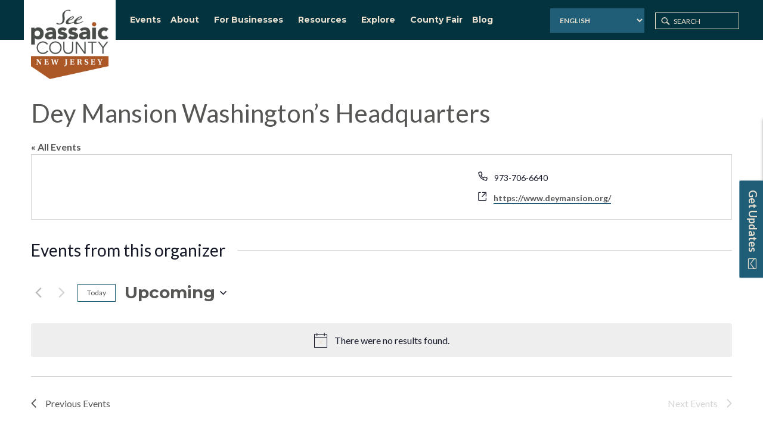

--- FILE ---
content_type: text/css; charset=UTF-8
request_url: https://seepassaiccounty.org/wp-content/themes/seepassaiccounty/assets/css/developer.css
body_size: 6318
content:
.admin-bar .navbar-fixed-top {top: 32px;}
ul.ubermenu-nav li::before {display: none;}
.ubermenu-main .ubermenu-target {line-height: 30px !important; font-family: 'Montserrat', sans-serif; font-weight: 700;}
.ubermenu-sub-indicators .ubermenu-has-submenu-drop>.ubermenu-target:after { display: none !important; }
.ubermenu-main.ubermenu-sub-indicators .ubermenu-item-level-0.ubermenu-has-submenu-drop > .ubermenu-target:not(.ubermenu-noindicator) { padding-right: 17px !important;}
.ubermenu-submenu .ubermenu-target {line-height: normal !important;}
.navbar-fixed-top.sticky .ubermenu-main .ubermenu-item-level-0 > .ubermenu-target { padding-top: 14px;  padding-bottom: 14px;}

.ubermenu-main .ubermenu-item-level-0 > .ubermenu-target{color:#ebe1d1 !important;}
.ubermenu.ubermenu-main .ubermenu-item-level-0:hover > .ubermenu-target, .ubermenu-main .ubermenu-item-level-0.ubermenu-active > .ubermenu-target{color: #ac5726 !important;}
.ubermenu .ubermenu-submenu .ubermenu-target{padding-top: 10px !important; padding-bottom:10px !important;}
.ubermenu-main .ubermenu-submenu.ubermenu-submenu-drop{padding:5px 0 !important;}

.parks-info-section .location-details-block h2 {text-transform: uppercase;}

.blog-listing ul.page-numbers {  float: left;  width: 100%;  text-align: center;   margin: 30px 0px 0px 0px;}
/* Pagination style */
.blog-listing ul.page-numbers {float: left;width: 100%;margin:30px 0 0 0;text-align: center;}
.blog-listing ul.page-numbers li{display: inline-block;list-style: none;margin: 0 0 30px;padding: 0;}
.blog-listing ul.page-numbers li:before{display: none;}
/*.blog-listing ul.page-numbers li span.current{color:#fff;padding: 10px 15px;background-color: #c19c3e;}*/
.current{color:#fff;padding: 10px 15px;background-color: #205d77;}
.blog-listing ul.page-numbers li a{color:#000;padding: 10px 15px;background: #efefef;}
.blog-listing ul.page-numbers li a:hover{color:#fff;background-color:#205d77;}
.search-page .separator hr {border-color: #4a4a4a; margin: 20px 0 20px 0; padding: 0px;}
.not-found {  border: 1px solid #205d77;  text-align: center;  /* float: left; */ width: 100%;  padding: 0 15px 30px; margin: 0 auto;}
.search-section.single-column .not-found h2:first-child {text-align: center;}
form.search-form input[type=search] { -webkit-appearance: none; border: 1px solid #205d77;vertical-align: middle;  height: 35px; width: 300px;padding: 0 15px;}
form.search-form button.search-submit { line-height: 37px; padding: 0 25px;border: 0;}
.search-submit.btn {margin-top: 0px;}


.tribe-events ul li::before { display: none;}
.tribe-common .tribe-common-c-btn, .tribe-common a.tribe-common-c-btn {background-color:#205d77 !important; border-radius: 0px !important; }
.tribe-common .tribe-common-c-btn:hover, .tribe-common a.tribe-common-c-btn:hover {background-color:#03333f !important;}
/* Wp Block Gallery */
.wp-block-gallery li.blocks-gallery-item {text-align: center;padding-left: 0;}
.wp-block-gallery li.blocks-gallery-item:before {display:none;}
.wp-block-gallery {width: 100%; display: block;}
.g-recaptcha {display: block;clear: both;margin-bottom: 1em;margin-left: 0px;width: 100%;}	
.wp-block-gallery .blocks-gallery-item figcaption {font-size: 14px; padding: 10px 10px 9px !important;background: #205d77 !important;color: #fff !important;}
.wp-block-image figcaption {text-align: center !important; font-style: normal !important; background: #205d77; color: #fff;  margin: 0px; padding: 10px; font-size: 14px;}

.wp-block-gallery figcaption {  font-style: normal;}

.search-section.single-column h2:first-child{text-align: left; width: auto;	margin-top: 0px; color: #565754;}
nav ul li:before {  display: none;}
.tribe-events .tribe-events-c-ical__link,#tribe-events .tribe-events-button, #tribe-events .tribe-events-button:hover, #tribe_events_filters_wrapper input[type=submit], .tribe-events-button, .tribe-events-button.tribe-active:hover, .tribe-events-button.tribe-inactive, .tribe-events-button:hover, .tribe-events-calendar td.tribe-events-present div[id*=tribe-events-daynum-], .tribe-events-calendar td.tribe-events-present div[id*=tribe-events-daynum-]>a{ color: #ebe1d1 !important; background-color: #205d77 !important; border-radius: 0px;}
.tribe_community_list .tribe-button:hover,.tribe-events .tribe-events-c-ical__link:hover,#tribe-events .tribe-events-button:hover, .tribe-events-button.tribe-active:hover, .tribe-events-button.tribe-inactive, .tribe-events-button:hover {
    background: #03333f !important;
}

.tribe-events .tribe-events-c-ical__link {border:none !important;}
.tribe-common .tribe-common-c-svgicon {color:#ebe1d1 !important; }
.tribe-events-cal-links .tribe-events-gcal, .tribe-events-cal-links .tribe-events-ical { display: inline-block; padding: 5px 12px !important;}
.tribe-common .tribe-common-b2 {font-family: inherit !important; font-size: inherit !important;}
.tribe-common .tribe-common-h5, .tribe-common .tribe-common-h6 {line-height: normal; color: #565754 !important; font-weight: 700 !important;font-family: 'Montserrat', serif !important; }
h1.tribe-events-single-event-title{font-family: 'Montserrat', serif;}

.tribe-common .tribe-common-b3 {font-family: inherit; font-size: 14px !important;}
.tribe-events-event-meta,.tribe-events-schedule h2 {font-family: inherit;}
.tribe-events-content ol, .tribe-events-content p, .tribe-events-content ul {font-size: 16px; font-family: inherit;     font-family: 'Lato', Arial, Helvetica, sans-serif;
    line-height: 24px; color: #4a4a4a;}
.tribe-events-single ul.tribe-related-events li .tribe-related-events-title a,.tribe-events-event-meta a, .tribe-events-event-meta a:visited {color: #205d77;}
.tribe-events-single ul.tribe-related-events li .tribe-related-events-title a:hover,.tribe-events-event-meta a:focus, .tribe-events-event-meta a:hover {color: #ac5726;}
h3.tribe-events-calendar-list__event-title  {font-size: 28px !important; line-height: normal !important; }
.tribe-common a {color: #565754 !important;}
.tribe-events .datepicker .day.active, .tribe-events .datepicker .day.active.focused, .tribe-events .datepicker .day.active:focus, .tribe-events .datepicker .day.active:hover, .tribe-events .datepicker .month.active, .tribe-events .datepicker .month.active.focused, .tribe-events .datepicker .month.active:focus, .tribe-events .datepicker .month.active:hover, .tribe-events .datepicker .year.active, .tribe-events .datepicker .year.active.focused, .tribe-events .datepicker .year.active:focus, .tribe-events .datepicker .year.active:hover {background: #ac5726;}
.tribe-common--breakpoint-medium.tribe-common .tribe-common-h6--min-medium { font-weight: 600; color: #205d77; font-family: inherit; font-size: 18px;}
.tribe-events .tribe-events-calendar-list__month-separator:after { background-color: #205d77;}

.tribe-events .tribe-events-calendar-month__day--current .tribe-events-calendar-month__day-date, .tribe-events .tribe-events-calendar-month__day--current .tribe-events-calendar-month__day-date-link {color: #ac5726;}
.tribe-events-single .tribe-events-sub-nav,.tribe-common .tribe-common-b2 {font-family: inherit;}
h3.tribe-common-h4 { font-family: 'Montserrat', serif !important;  font-weight: 600;}
.tribe-related-events.tribe-clearfix li::before{display: none;}
/*.tribe-events-single ul.tribe-related-events {width: 100%;}*/
.tribe-events-related-events-title, .tribe-events-single ul.tribe-related-events li, .tribe-events-single ul.tribe-related-events li .tribe-related-events-title {font-family: 'Montserrat', serif !important;  font-weight: 600;}
.tribe-related-events-title {font-size: 20px !important;}
.tribe-events-event-meta.primary, .tribe-events-event-meta.secondary {width: 50%;}
.tribe-events-back {  margin-bottom: 20px;   margin-top: 20px;}
.tribe-events-single .tribe-events-schedule h2{margin-top: 0px;}
h2.tribe-events-single-section-title {  font-size: 18px !important;}
.tribe-events-button {    font-family: 'Montserrat', serif; font-weight: 700 !important; font-size: 15px !important;}
 .tribe-events:not( .tribe-events-view--shortcode ) .tribe-events-calendar-list__event-title-link:hover {color: #ac5726 !important; border-bottom: none;}


.my-events-header h2.my-events { color: #ac5726 !important;  font-size: 36px !important;  font-weight: 700 !important;}
.tribe-community-events {background: transparent !important; border:none !important;}
.selection ul li::before, .select2-results ul li::before {display: none !important;}
.ui-dialog-buttonset button ,.tribe_community_list .tribe-button, .tribe_community_edit .tribe-events-community-footer .button,.tribe-community-events .tribe-section.tribe-section-image-uploader .tribe-image-upload-area .choose-file,#post.events-community-submit,.tribe_community_edit .tribe-button,.tribe-add-post.tribe-button, .tribe-datetime-block .button, .tribe_community_edit .tribe-button.submit, .tribe_community_list .tribe-button.submit {border-radius:0px !important;  font-family: 'Montserrat', serif; background: #205d77 !important; color: #ebe1d1 !important; font-weight: 700 !important; border:none; letter-spacing: 0.2px;     transition: all 0.4s ease-in-out 0s;
    -webkit-transition: all 0.4s ease-in-out 0s;
    -moz-transition: all 0.4s ease-in-out 0s;}
.ui-dialog-buttonset button:hover,.tribe_community_edit .tribe-events-community-footer .button:hover,.my-events-header a.tribe-button.tribe-button-secondary:hover,.tribe-community-events .tribe-section.tribe-section-image-uploader .tribe-image-upload-area .choose-file:hover,.tribe-image-upload-area .choose-file:hover ,#post.events-community-submit:hover,.tribe-add-post.tribe-button:hover, .tribe-datetime-block .button:hover,.tribe_community_edit .tribe-button.submit:hover, .tribe_community_list .tribe-button.submit:hover {background: #03333f !important;}

	.tribe-image-upload-area .choose-file {font-size: 20px !important;padding: 15px !important; }
.tribe-add-post.tribe-button,.tribe_community_edit .button{font-size: 12px !important; padding: 10px !important; }
.tribe-community-events .events-community-post-title>input {border-radius: 0 !important;
    border: 1px solid #293546 !important;
    padding-left: 10px !important;
    padding-right: 10px !important;
    }
 .tribe-community-events .tribe-section.tribe-section-cost .cost-input-field,.tribe-community-events .tribe-section.tribe-section-website input {height: 48px; line-height: 48px;  border: 1px solid #293546 !important;}
.select2-container--default.select2-container--focus .select2-selection--multiple { border: solid 1px #293546;  border-radius: 0;}
.tribe-community-events .tribe-section.tribe-section-taxonomy .tribe-dropdown .select2-selection--multiple .select2-search--inline{ line-height: 3 !important; padding-bottom: 0px !important; padding-top: 0px !important;padding-left: 0px !important; margin-left: 0 !important;}
.tribe-community-events {color: #4a4a4a !important;}
.tribe-dropdown .select2-selection--multiple .select2-selection__rendered {vertical-align: middle !important; border-radius: 0px !important;}
.select2-results .select2-results__option {color: #4a4a4a !important;}
.select2-container--default .select2-results__option--highlighted[data-selected] { background: #205d77 !important; color: #ebe1d1 !important; }
.tribe-community-events .tribe-section.tribe-section-taxonomy .tribe-dropdown .select2-choices .select2-search-choice, .tribe-community-events .tribe-section.tribe-section-taxonomy .tribe-dropdown .select2-choices .select2-selection__choice, .tribe-community-events .tribe-section.tribe-section-taxonomy .tribe-dropdown .select2-selection--multiple .select2-search-choice, .tribe-community-events .tribe-section.tribe-section-taxonomy .tribe-dropdown .select2-selection--multiple .select2-selection__choice {padding: 5px 10px 5px 10px !important; margin-left: 10px;}
.tribe-community-events .tribe-section { border: 1px solid #03333F !important; border-radius:0px !important;}
.tribe-community-events .tribe-section .tribe-section-header{ border-bottom: 1px solid #03333F !important;}
.tribe-community-events label {font-size: 15px;}
.select2-container--default .select2-selection--multiple {border-radius: 0px !important; }
.event-community-section .tribe-community-events, .event-main-section .tribe-events .tribe-events-l-container {padding-top: 24px !important;}
.event-main-section .container-small {max-width: inherit;}
.event-community-section .container-small {max-width: 1200px; margin: 0 auto;}
.event-community-section .tribe-datetime-block .button {font-size: inherit !important; padding: 10px !important;}
.event-community-section button#tribe-add-exclusion {  padding: 2px 10px !important;}
.event-community-section button#tribe-add-recurrence {padding-bottom: 7px !important;}
.recurrence-row button>span {font-size: 12px !important;}
.event-community-section button.tribe-button.tribe-add-recurrence{margin: 0px !important;}
.event-community-section .tribe-community-events td div.tribe-button-field {font-size: 14px;}
.tribe-buttonset .tribe-button-field.tribe-active{ color: #fff; background-color: #ac5726 !important;  border-color: #ac5726 !important;}
.tribe-buttonset .tribe-button-field { background-color: #205d77 !important;  color: #fff; border: none;   border-radius: 0px;}
.recurrence-row .select2-container span {border-radius: 0px;}
.tribe-section-content-field input {font-size: 14px !important;}
.ui-timepicker-wrapper .ui-timepicker-list li {font-size: 100% !important;}
.ui-timepicker-wrapper .ui-timepicker-list li:before {display: none;}
.tribe-ui-datepicker.ui-datepicker a.ui-state-active,li.ui-timepicker-selected, .ui-timepicker-list li:hover, .ui-timepicker-list .ui-timepicker-selected:hover,.ui-timepicker-wrapper .ui-timepicker-list .ui-timepicker-selected {background: #205d77 !important;}
.select2-container--default .select2-selection--multiple .select2-selection__choice {    background-color: #ac5726 !important; color: #ffffff !important;  border: 1px solid #ac5726 !important;}
.select2-container--default .select2-selection--multiple .select2-selection__choice__remove {color: #fff !important;}
.select2-container--default .select2-selection--multiple {border:1px solid #03333F !important;}
.select2-container--default .select2-selection--single { border:1px solid #03333F !important; border-radius: 0px !important;}

.tribe-dropdown .select2-selection--single .select2-selection__rendered, .tribe-ea-dropdown .select2-selection--single .select2-selection__rendered {font-size: 14px !important;	}
.tribe-community-events .tribe-section .tribe-delete-this.hover-state:hover, .tribe-community-events .tribe-section .tribe-delete-this:hover:hover {color: #ac5726 !important;}
.my-events-header a.tribe-button.tribe-button-secondary { font-family: inherit; font-size: 15px; line-height: normal; border-radius:0px !important;  font-family: 'Montserrat', serif; background: #205d77 !important; color: #ebe1d1 !important; font-weight: 700 !important; border:none; letter-spacing: 0.2px;transition: all 0.4s ease-in-out 0s; -webkit-transition: all 0.4s ease-in-out 0s; -moz-transition: all 0.4s ease-in-out 0s; margin:0 !important;}
#post.events-community-submit,.tribe_community_edit .tribe-events-community-footer .button {font-size: 20px !important; padding: 15px !important;}
.tribe-community-events .events-community-post-content label, .tribe-community-events .events-community-post-title label,.tribe-community-events .tribe-section .tribe-section-header h3{font-size: 18px !important;}
.venue input,.organizer input { height: 40px; border: 1px solid #000;  padding: 5px; margin-left: 5px;}
.venue label,.organizer label {font-size: 18px !important;}
.bubble {background: transparent !important; border:1px solid #03333F !important; }
.eventForm .tribe_sectionheader h4, .tribe-community-event-info h4 { border-bottom:1px solid #03333F !important; }
.eventForm .tribe_sectionheader h4 label, .tribe-community-event-info h4 {font-weight: 700;}
.venue input, .eventForm input[type=text] {border:1px solid #03333F !important; border-radius: 0px !important;}
.tribe-community-event-info .venue, .tribe-community-event-info .organizer { margin: 15px 0px;}
.wp-editor-container {border:1px solid #03333F !important; }
.html-active .switch-html, .tmce-active .switch-tmce{border: 1px solid; border-bottom: 0px;}
.tribe-community-events-list a:hover {color: #ac5726 !important;}
.tribe-community-events-content .tribe-nav a{border: none !important; font-family: 'Montserrat', serif; }
.tribe_community_edit .tribe-button-activate:after, .tribe_community_list .tribe-button-activate:after {color: #ebe1d1 !important;}
.tribe-nav-top .table-menu ul li:before {display: none !important;}
.tribe-nav-top .table-menu ul li {padding-left:5px; }
.tribe-community-events-list a { color: #4a4a4a;}

.tribe-community-events-content .tribe-event-list-search input[type=search] { border: 1px solid #205d77 !important;}
.venue input[type=checkbox] {height: auto;}
.event-community-section h2.my-events {  text-align: left;}
.event-community-section .new-tribe_organizer .linked-post td label,.event-community-section .new-tribe_organizer .linked-post td {font-size: 15px !important;}
.event-community-section .new-tribe_organizer .linked-post td [type=text] {border:1px solid #03333F !important;}
#event_organizer, #event_tribe_venue {padding-right: 0px !important;}
.tribe-community-events .tribe-community-notice.tribe-community-notice-error { border: 1px solid #dc3232; }
.tribe-community-events .tribe-community-notice.tribe-community-notice-error p {font-size: 16px;}
.tribe-community-events .events-community-post-content label.error, .tribe-community-events .events-community-post-title label.error { padding-bottom: 0px;border-bottom:none !important; color: #dc3232;}
.tribe-community-notice-update p a ,.tribe-community-notice-update p { font-size: 20px;  line-height: normal;}
.tribe-events-event-meta:before, .tribe-events-event-meta~div:not(.tribe-events-event-meta):not(.event-tickets),.tribe-events-related-events-title {border-top: 1px solid #205d77;}
.tribe-events .tribe-events-calendar-list__month-separator:after {background-color:#205d77 !important; }
.tribe-common .tribe-common-anchor-thin-alt {border-bottom: 1px solid #205d77 !important; }
.tribe-events .tribe-events-calendar-month__day--current .tribe-events-calendar-month__day-date, .tribe-events .tribe-events-calendar-month__day--current .tribe-events-calendar-month__day-date-link {color: #205d77 !important;}
.event-main-section .datepicker>div {display: block;}
.tribe-events .datepicker .day.active {background:#ac5726 !important; }


.tribe-events-single ul.tribe-related-events li .tribe-related-event-info span:last-of-type { margin-right: 4px;}
.tribe-events-meta-group .tribe-events-single-section-title,.tribe-events-meta-group .tribe-events-single-section-title {color: #565754;}
.error-img.text-center {padding-top: 60px;}
.error-img p {padding-top: 20px; font-size: 18px;} 


.tribe-community-events .events-community-post-content>input, .tribe-community-events .events-community-post-title>input {height: 48px !important; box-shadow: none !important;}


/* Active Champions form css */
._form ._full_width._clear {display: none;}
._form ._html-code{ display:none; }
._form ._form-title{ display:none; }
._form ._form-branding{ display:none; }
._form {width: 100%;padding: 0;margin: 0;}
._form input {width: 100%;border-radius: 0;border: 1px solid #293546;height: 48px;line-height: 48px;padding-left: 10px;padding-right: 10px;}
._form ._form-label {width: 100%;font-weight: 400;font-size: 18px;color: #4a4a4a;}
._form ._form_element._full_width {margin-bottom: 10px;}
._form ._submit:hover, ._form ._submit:focus, ._form ._submit:active {background-color: #03333f;border: none;box-shadow: none;-webkit-box-shadow: none;-moz-box-shadow: none;}
._form ._submit {background: #205d77;
    border: none;
    text-align: center;
    text-decoration: none;
    color: #ebe1d1;
    font-family: 'Montserrat', serif;
    font-weight: 700;
    display: inline-block;
    font-size: 20px;
    letter-spacing: normal;
    line-height: 32px;
    padding: 12px 15px 12px 15px;
    margin-top: 15px;
    text-transform: uppercase;
    position: relative;
    box-shadow: none !important;
    -webkit-box-shadow: none !important;
    -moz-box-shadow: none !important;
    border-radius: 0px;
    -webkit-border-radius: 0px;
    -moz-border-radius: 0px;
    transition: all 0.4s ease-in-out 0s;
    -webkit-transition: all 0.4s ease-in-out 0s;
    -moz-transition: all 0.4s ease-in-out 0s;
    vertical-align: middle;}
    .landing-page-form-main ._form ._submit { width: 100%;  border: none; line-height: 50px; padding: 0 22px; margin-top: 5px; margin-bottom: 15px;}
._form ._error._below {display: none !important;}._form ._error-inner { display: none;}
._form ._has_error {border: 1px solid #f00 !important;}
._form-thank-you {color: #4F8A10;text-align: center;font-weight: 600;border: 1px solid #4F8A10;padding: 10px;width: 50%;margin: 0 auto;background: #DFF2BF;}

/*.landing-page-form ._button-wrapper._full_width {padding: 0 0px 22px;}
.request-form-section ._form ._form_element._full_width { margin-bottom: 16px;}
.request-form-section ._form input{height: 48px;line-height: 48px;}
.request-form-section ._submit{height: 50px;line-height: 50px;}
.request-form-section ._form { padding-top: 9px;}*/
.footer-newsletter label { display: none;}
.footer-newsletter ._form ._submit {  width: 100%;margin: 5px 0 0px 0; line-height: 28px;}
.footer-newsletter ._form ._submit:hover,.footer-newsletter ._form ._submit:focus{ background: #FFF;color: #205d77;}
.footer-newsletter input{ height: 36px;  line-height: normal;  border: 1px solid #FFF;  margin-bottom: 5px; }
.footer-newsletter ._form ._form_element._full_width {margin-bottom: 0px;}
a.readmore {  padding-left: 5px;}

.home-itineraries-section a.btn:hover {background: #fff; color: #205d77;}




.event-main-section .tribe-common--breakpoint-medium.tribe-events .tribe-events-l-container { padding-bottom: 0px; min-height: 0px; }
.event-community-section .tribe-community-events {padding: 0px; }
ul.ess-social-network-lists li:before {display: none;}
#ess-main-wrapper .ess-social-network-lists .ess-social-networks {padding-left: 0px;}
.ess-sidebar-share .ess-sidebar-icon-count-wrapper .ess-total-share { padding: 0px !important; padding-top: 6px !important; line-height: normal; background: #205d77 !important;}
.tribe-events .datepicker>div {display: block;}

.tribe-events .tribe-events-c-breadcrumbs__list {font-family: inherit !important;}
.tribe-common .tribe-common-h3 {color: #565754 !important; font-weight: 700;    font-family: 'Montserrat', serif !important;}
.tribe-common .tribe-common-b1 {font-family: inherit !important;}
.tribe-events-pro .tribe-events-pro-venue__meta-address-details .tribe-address {font-size: 16px;}
.tribe-common--breakpoint-medium.tribe-events .tribe-events-c-breadcrumbs { margin-bottom: 20px !important;}
.tribe-common .tribe-common-c-btn-border-small, .tribe-common a.tribe-common-c-btn-border-small {font-family: inherit !important; border-radius: 0px; border:1px solid #205d77;}
.tribe-events .tribe-events-c-view-selector__list-item-text {font-family: inherit !important; font-size: 16px !important;}
.tribe-events-back a, .tribe-events-back a:visited {font-family: inherit !important;}
.single-tribe_events .tribe-events-schedule {margin: 10px 0px;}
.tribe-events .datepicker .month, .tribe-events .datepicker .year,	.tribe-events .datepicker .day, .tribe-events .datepicker .dow,.tribe-events .datepicker .datepicker-switch { font-family: 'Lato', Arial, Helvetica, sans-serif !important;}

.post-password-form input#pwbox-743 {  height: 35px; min-width: 200px; padding-left: 5px;  border: 1px solid #293546;}
.post-password-form input[type="submit"] {
    background-color: #205d77;
    border:none !important;
    text-align: center;
    min-width: 130px;
    color: #ebe1d1;
    font-family: 'Montserrat', serif;
    font-weight: 700;
    border-radius: 0px !important;
    display: inline-block;
    font-size: 15px;
    letter-spacing: normal;
    line-height: 35px;
    padding: 0 22px;
    margin-top: -4px;
    text-transform: uppercase;
    position: relative;
    box-shadow: none !important;
    -webkit-box-shadow: none !important;
    -moz-box-shadow: none !important;
    -webkit-border-radius: 3px;
    -moz-border-radius: 3px;
    transition: all 0.4s ease-in-out 0s;
    -webkit-transition: all 0.4s ease-in-out 0s;
    -moz-transition: all 0.4s ease-in-out 0s;
    vertical-align: middle;
}
.post-password-form input[type="submit"]:hover { background-color: #03333f;}

form.post-password-form {
    text-align: center !important;
    margin-bottom: 20px;
}
.home-itineraries-content { min-height: 110px; padding-right: 2px;}
.nextup-itineraries-content { min-height: 100px; padding-right: 2px;}
.regional-itineraries-content {min-height: 100px;padding-right: 2px;}
.themed-itineraries-content {min-height: 110px; padding-right: 2px;}
.vfbp-form ul.country-list li:before {  display: none;}
.intl-tel-input input[type=tel] {padding-left: 44px !important; }
.vfbp-form select.vfb-form-control ,.vfbp-form .vfb-address-block input   {  width: 100% !important;
    border-radius: 0 !important;
    border: 1px solid #293546 !important;
    height: 48px !important;
    line-height: 48px !important;
    padding-left: 10px !important;
    padding-right: 10px !important;
    font-size: 16px;
}
.vfbp-form label.vfb-address-label, .vfbp-form label.vfb-name-label {font-size: 16px;}
.vfbp-form textarea.vfb-form-control { border: 1px solid; border-radius: 0px;}

/*map*/
#map-canvas {width: 100%;height: 500px;margin-left: 0;}
.map-locations{z-index: 9;}
#popimg {width: 150px;height: 120px;}
.map-box-pop .right-img img {width: 100px;height: 60px !important;}
.map-box-pop .right-img {width: 100px;float: right;}
.map-box-pop .map-add-main .loc-add {width: 46%;float: left;margin: 0 12px;text-align: left;font-size: 14px;font-family: 'Lato', Arial, Helvetica, sans-serif !important;line-height: 20px;}
.map-box-pop .map-add-main {width: 100%;display: inline-block;}
.map-box-pop h3 {font-size: 18px;margin: 0 0 15px;}
.map-box-pop .loc-add.map-add-center {width: 95% !important;text-align: center !important;margin-bottom: 10px !important;}
.gm-style-iw {width: 100%;max-width: 350px !important;box-shadow: 0 1px 4px rgba(0, 0, 0, .8) !important;}
.gm-ui-hover-effect img {width: 25px !important;height: 25px !important;margin-left: -5px !important;color: #f00 !important;}

.other-details.video-responsive iframe { width: 100% !important; height: 500px !important; max-width: 900px; text-align: center;}
.embed-video.video-responsive {width: 100%;max-width: 900px;margin: 0 auto;text-align: center;}
.embed-video.video-responsive iframe {max-width: 100% !important;width: 100%;}


.navbar.secondary-menu.new{-webkit-transition: all .4s ease-in-out;-moz-transition: all .4s ease-in-out;-o-transition: all .4s ease-in-out;-ms-transition: all .4s ease-in-out;transition: all .4s ease-in-out;}
.navbar.secondary-menu.new.sticky {position: fixed;left: 0;top: 58px;right: 0;z-index: 999;padding-top: 0;padding-bottom: 0;box-shadow: 0 0 5px rgba(0,0,0,0.5);}
.admin-bar .navbar.secondary-menu.new.sticky{top:88px !important;}

.passaic-sponsors-slider .slick-track{margin:0 !important;}
.passaic-sponsors-slider .slick-dots li button::before {font-size: 36px !important;}

.vendors-header .page-header-text.teal-color {background-color: #22A2BF !important;}

.ubermenu-current-menu-item > a > span {font-weight: 700 !important;color: #03333f;}
/*.ubermenu-current_page_item > a > span {font-weight: 700 !important;}*/
.ubermenu-current-menu-parent > a span {font-weight: 700 !important;color: #03333f;}
.middle-section.page-content.single-column.exhibition-single {
  padding-top: 0;
}

.secondary-menu.phase-three .ubermenu.ubermenu-main.ubermenu-menu-51 .ubermenu-item-level-0 > .ubermenu-target {padding: 9px 16px 10px 16px !important;}
.pcac-contact .or-section {visibility: hidden; opacity: 0;}
.pcac-contact .contact-text {margin-bottom: 30px;}
.pcac-contact .contact-text h2 {margin-top: 0;}

.home-events-section { padding-bottom: 0 !important;}
.itineraries-section-content {
  display: inline-block;
  width: 100%;
  padding-top: 20px;
}

#gtranslate_selector {background: #205d77;border: none;text-align: center;text-decoration: none;color: #ebe1d1;font-weight: 700;display: inline-block;font-size: 12px;letter-spacing: normal;padding: 12px;text-transform: uppercase;position: relative;box-shadow: none !important;-webkit-box-shadow: none !important;-moz-box-shadow: none !important;border-radius: 0px;-webkit-border-radius: 0px;-moz-border-radius: 0px;transition: all 0.4s ease-in-out 0s;-webkit-transition: all 0.4s ease-in-out 0s;-moz-transition: all 0.4s ease-in-out 0s;vertical-align: middle;}

.translate select {
    background: #205d77;
    border: none;
    text-align: left;
    text-decoration: none;
    color: #ebe1d1;
    font-weight: 700;
    display: inline-block;
    font-size: 12px;
    letter-spacing: normal;
    padding: 12px;
    text-transform: uppercase;
    position: relative;
    box-shadow: none !important;
    -webkit-box-shadow: none !important;
    -moz-box-shadow: none !important;
    border-radius: 0px;
    -webkit-border-radius: 0px;
    -moz-border-radius: 0px;
    transition: all 0.4s ease-in-out 0s;
    -webkit-transition: all 0.4s ease-in-out 0s;
    -moz-transition: all 0.4s ease-in-out 0s;
    vertical-align: middle;
  }

  
.header-top-bar {background: #AC5726;text-align: center;color: #fff;padding: 18px 15px;}
/*.page-template-hamilton-house-template.top-bar-appear, .page-template-dey-mansion-template.top-bar-appear { top: 60px !important;}*/
/*.top-bar-appear .navbar.secondary-menu {margin-top: 60px; }*/
  

.fade-auto-slider .slider-for-county-fair .slick-list, .fade-auto-slider .slider-for-county-fair-one .slick-list {
  overflow-x: hidden !important;
  overflow-y: hidden !important;
}
.fade-auto-slider .county-fair-slider-content {
  position: relative !important;
  right: inherit !important;
  width: 100% !important;
  bottom: inherit !important;
  text-align: center !important;
  padding: 20px 0 0;
}
.fade-auto-slider .county-fair-slider-nav .slick-list {
  margin: 0 auto;
}


.fade-auto-slider .slick-slider.county-fair-slider-nav .slick-prev {
  left: 200px;
}
.fade-auto-slider .slick-slider.county-fair-slider-nav .slick-next {
  right: calc(50% - 230px);
}
.fade-auto-slider .county-fair-slider-nav {
  margin-top: 30px;
}

/* Pagination style */
.blog-template ul.page-numbers {float: left;width: 100%;margin:30px 0 0 0;text-align: center;}
.blog-template ul.page-numbers li{display: inline-block;list-style: none;margin: 0;padding: 0;}
.blog-template ul.page-numbers li:before{display: none;}
.blog-template ul.page-numbers li .current{color:#ebe1d1;padding: 11px 18px;background-color: #AC5726;display: block;font-weight: bold;}
.blog-template ul.page-numbers li a {color: #ebe1d1;padding: 10px 18px;background: #205D77;display: block;}
.blog-template ul.page-numbers li a:hover{color:#ebe1d1;background-color: #03333f;}
.blog-template.project-pagination .page-numbers {margin: 30px 0 !important;}

.wp-block-buttons a {
  width: 140px !important;
line-height: 26px !important;
font-size: 12px !important;
padding: 7px 15px 7px 15px !important;
background: #205d77;
border: none;
text-align: center;
text-decoration: none;
color: #ebe1d1;
font-family: 'Montserrat', serif;
font-weight: 700 !important;
display: inline-block !important;
letter-spacing: normal !important;
line-height: 32px !important;
margin: 12px 0 !important;
text-transform: uppercase !important;
position: relative !important;
box-shadow: none !important;
-webkit-box-shadow: none !important;
-moz-box-shadow: none !important;
border-radius: 0px !important;
-webkit-border-radius: 0px;
-moz-border-radius: 0px;
transition: all 0.4s ease-in-out 0s;
-webkit-transition: all 0.4s ease-in-out 0s;
-moz-transition: all 0.4s ease-in-out 0s;
vertical-align: middle;
}
.simple-page-template .container {
  max-width: 1200px;width:100%;
 }
.simple-page-template h5, .simple-page-template h6 {
    font-weight: 300;
}

.wp-block-buttons a:hover{background: #03333f !important;color: #ebe1d1 !important;}
.ubermenu-sub-indicator.fas.fa-angle-down {display: none;}

.btn-width-auto .wp-block-buttons a {
  width: auto !important;
}
.exhibition-single .passaic-county-exhibition-slider-main .passaic-county-fair-img img{max-height: 500px;}
.exhibition-single .county-fair-slider-content {
  position: relative !important;
  right: inherit !important;
  width: 100% !important;
  bottom: inherit !important;
  text-align: center !important;
  padding: 20px 0 0;
}
@media screen and (max-width: 1280px){
.secondary-menu.phase-three .ubermenu.ubermenu-main.ubermenu-menu-51 .ubermenu-item-level-0 > .ubermenu-target {padding: 9px 10px 10px 10px !important;}
}

@media screen and (max-width: 1200px){
 .ubermenu-sub-indicator.fas.fa-angle-down {display: block;}
.ubermenu-responsive-toggle-icon-only .fas { font-size: 25px;}
    .ubermenu-responsive-toggle .fa{font-size: 27px;color:#FFF;}
.ubermenu-responsive-toggle { max-width: 38px !important;
    float: right;
    padding: 5px !important;
    margin-top: 15px !important;}
.ubermenu-sub-indicators .ubermenu-has-submenu-drop > .ubermenu-target:after { display: block !important;font-size:20px !important;margin-top: -10px !important;}
.ubermenu .ubermenu-retractor{padding: 7px 20px !important;color: #4a4a4a !important;}
.navigation{width: 100% !important;float: right !important;position:relative;}
.header-right{position:absolute;right:0;top:0px; z-index:1;margin-right: 60px;padding-right: 0px !important;}
.top-bar-appear .header-right{top:-8px;}

.top-bar-appear .ubermenu-responsive-toggle{margin-top: 8px !important;
    margin-bottom: 8px !important;}

    
}


@media screen and (max-width: 1199px){

.ubermenu-main .ubermenu-item-level-0 > .ubermenu-target{font-size:15px !important;padding-left: 10px !important;padding-right: 10px !important;} 
.ubermenu .ubermenu-submenu .ubermenu-target{padding:8px 12px !important;} 
.ubermenu-main.ubermenu-sub-indicators .ubermenu-item-level-0.ubermenu-has-submenu-drop > .ubermenu-target:not(.ubermenu-noindicator) {
    padding-right: 12px !important;

}

h3.tribe-events-calendar-list__event-title  {font-size: 26px !important;}
h1.tribe-events-single-event-title {font-size: 40px;}
._form ._submit {font-size: 18px;}

.my-events-header h2.my-events{font-size: 30px !important;}
/*.page-template-hamilton-house-template.top-bar-appear, .page-template-dey-mansion-template.top-bar-appear { top: 70px !important;}*/

.fade-auto-slider .slick-slider.county-fair-slider-nav .slick-prev { left: 170px; }
.fade-auto-slider .slick-slider.county-fair-slider-nav .slick-next { right: calc(50% - 176px); }

}

@media screen and (max-width: 991px){
 
 
header.navbar-fixed-top{min-height:64px;}
.navigation-main{position:relative;}
.sticky.navbar-fixed-top{min-height:56px;}
.sticky.navbar-fixed-top .ubermenu-responsive-toggle{margin-top: 12px !important;}
header.navbar-fixed-top{-webkit-transition: all .4s ease-in-out;-moz-transition: all .4s ease-in-out;-o-transition: all .4s ease-in-out;-ms-transition: all .4s ease-in-out;transition: all .4s ease-in-out;}
.ubermenu-main .ubermenu-item-level-0 > .ubermenu-target{padding-top: 5px !important;padding-bottom: 5px !important;}
.ubermenu-responsive.ubermenu .ubermenu-nav { width: 100%;float: left; padding: 15px 0;  }  
.ubermenu-main .ubermenu-submenu.ubermenu-submenu-drop{padding: 0px 0 !important;} 
.ubermenu-responsive.ubermenu.ubermenu-responsive-collapse{-webkit-transition: all .4s ease-in-out;-moz-transition: all .4s ease-in-out;-o-transition: all .4s ease-in-out;-ms-transition: all .4s ease-in-out;transition: all .4s ease-in-out;}
h3.tribe-events-calendar-list__event-title  {font-size: 24px !important;}
h1.tribe-events-single-event-title {font-size: 36px;}
.error-img.text-center {padding-top: 40px;}
.error-img p { font-size: 16px;} 


.my-events-header h2.my-events{font-size: 26px !important;}



}

@media only screen and (max-width: 991px) and (min-width: 767px){
.themed-itineraries-content { min-height: 130px;}
.nextup-itineraries-content,.regional-itineraries-content { min-height: 120px;}
.home-itineraries-content { min-height: 135px;}
 
}
@media screen and (max-width: 767px){
.navigation-main { padding-left: 122px !important;}  
.ubermenu .ubermenu-submenu .ubermenu-target{font-size:15px !important;}  
.county-fair-slider-nav:before { top: 1px; }
.tribe-events-event-meta.primary, .tribe-events-event-meta.secondary {width: 100%;}
h1.tribe-events-single-event-title {font-size: 32px;}
h2.tribe-events-single-section-title {  font-size: 16px !important;}

._form ._submit {font-size: 16px;}

.my-events-header h2.my-events{font-size: 22px !important; margin-bottom:12px !important}
.my-events-header {align-items: flex-start!important;flex-direction: column;}
.tribe-community-events .events-community-post-content label, .tribe-community-events .events-community-post-title label, .tribe-community-events .tribe-section .tribe-section-header h3 {
    font-size: 15px !important;
}
.home-itineraries-content {min-height: auto;}
.nextup-itineraries-content { min-height: auto;}
.regional-itineraries-content {min-height: auto;}
.themed-itineraries-content {min-height: auto;}

.fade-auto-slider .slick-slider.county-fair-slider-nav .slick-prev { left: calc(50% - 174px); }
.fade-auto-slider .slick-slider.county-fair-slider-nav .slick-next { right: calc(50% - 174px); }
.dey-wayne-blog .row {margin: 0 !important;}
.exhibition-single .passaic-county-exhibition-slider-main .passaic-county-fair-img img {
  max-height: 400px;
  width: 100%;
  object-fit: contain;
}
}


@media screen and (max-width: 640px){
.navigation-main { padding-left: 0px !important;}  
.ubermenu .ubermenu-submenu .ubermenu-target{font-size:15px !important;} 
.ubermenu-responsive.ubermenu{padding-top: 15px !important;}
.ubermenu-responsive.ubermenu.ubermenu-responsive-collapse{padding-top:0 !important;}
header.navbar-fixed-top, .sticky.navbar-fixed-top{min-height:57px;}
.ubermenu-responsive-toggle{margin-top: 12px !important;}

.header-right{margin-right: 40px;}
.top-bar-appear .header-right{top:-2px;}


h3.tribe-events-calendar-list__event-title  {font-size: 22px !important;}
h1.tribe-events-single-event-title {font-size: 28px;}
.error-img.text-center {padding-top: 20px;}
.fade-auto-slider .slick-slider.county-fair-slider-nav .slick-prev { left: calc(50% - 174px); }
.fade-auto-slider .slick-slider.county-fair-slider-nav .slick-next { right: calc(50% - 174px); }
}

@media screen and (max-width: 576px){
/*.page-template-hamilton-house-template.top-bar-appear, .page-template-dey-mansion-template.top-bar-appear {top: 104px !important;}*/
}

@media screen and (max-width: 480px){
    .translate select { width: 100%;      }    
h1.tribe-events-single-event-title {font-size: 26px;}
.top-bar-appear header.navbar-fixed-top {top: 0;}
.top-bar-appear .header-top-bar{padding: 10px 15px; margin-bottom: 41px;  }
body.top-bar-appear  {
    padding: 190px 0 0 0;
  }
  /*.page-template-hamilton-house-template.top-bar-appear, .page-template-dey-mansion-template.top-bar-appear {top: 0 !important;}*/
  .exhibition-single .passaic-county-exhibition-slider-main .passaic-county-fair-img img {
    max-height: 350px;
    width: 100%;
    object-fit: contain;
  }
}

@media screen and (max-width: 360px){
/*.page-template-hamilton-house-template.top-bar-appear, .page-template-dey-mansion-template.top-bar-appear {top: 20px !important;}*/
.fade-auto-slider .slick-slider.county-fair-slider-nav .slick-prev { left: -5px; }
.fade-auto-slider .slick-slider.county-fair-slider-nav .slick-next { right: -5px; }
}